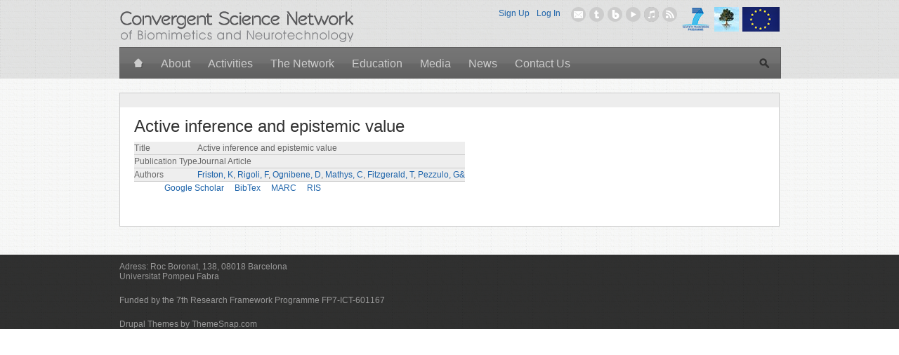

--- FILE ---
content_type: text/html; charset=utf-8
request_url: http://csnetwork.eu/node/1300
body_size: 5437
content:
<!DOCTYPE html>
<!--[if lt IE 7 ]><html class="ie ie6" dir="ltr" lang="en"> <![endif]-->
<!--[if IE 7 ]><html class="ie ie7" dir="ltr" lang="en"> <![endif]-->
<!--[if IE 8 ]><html class="ie ie8" dir="ltr" lang="en"> <![endif]-->
<!--[if (gte IE 9)|!(IE)]><!--><html dir="ltr" lang="en"> <!--<![endif]-->
<head profile="http://www.w3.org/1999/xhtml/vocab">
    <meta http-equiv="Content-Type" content="text/html; charset=utf-8" />
<meta name="Generator" content="Drupal 7 (http://drupal.org)" />
<link rel="canonical" href="/node/1300" />
<link rel="shortlink" href="/node/1300" />
<link rel="shortcut icon" href="http://csnetwork.eu/sites/default/files/favicon_1.ico" type="image/vnd.microsoft.icon" />
  <title>Active inference and epistemic value | CSN II - Convergent Science Network of Biomimetics and Neurotechnology</title>
 	<meta name="viewport" content="width=device-width, initial-scale=0, maximum-scale=1">
  <link type="text/css" rel="stylesheet" href="http://csnetwork.eu/sites/default/files/css/css_xE-rWrJf-fncB6ztZfd2huxqgxu4WO-qwma6Xer30m4.css" media="all" />
<link type="text/css" rel="stylesheet" href="http://csnetwork.eu/sites/default/files/css/css_T5SLMQaYoeo6mAgchPk1wsjdfgRpgPN0iCbFOpUbhRg.css" media="all" />
<link type="text/css" rel="stylesheet" href="http://csnetwork.eu/sites/default/files/css/css_iYSJqYnIbelG7JETgSCFb6LwoLsGUVehIBetWw-0lZE.css" media="all" />
<link type="text/css" rel="stylesheet" href="http://csnetwork.eu/sites/default/files/css/css_kfY4RxhduQEA06zKOSY9Lbn-LDnz0g6yogx91raeRHs.css" media="all" />
	<!--[if lt IE 9]>
		<script src="http://html5shim.googlecode.com/svn/trunk/html5.js"></script>
	<![endif]-->
  <script type="text/javascript" src="https://ajax.googleapis.com/ajax/libs/jquery/1.5.2/jquery.min.js"></script>
<script type="text/javascript">
<!--//--><![CDATA[//><!--
window.jQuery || document.write("<script src='/sites/all/modules/jquery_update/replace/jquery/1.5/jquery.min.js'>\x3C/script>")
//--><!]]>
</script>
<script type="text/javascript" src="http://csnetwork.eu/sites/default/files/js/js_IkgOrrVZK1UTp2HktvFi5vo1g7b25Muyr5GoySikuic.js"></script>
<script type="text/javascript" src="http://csnetwork.eu/sites/default/files/js/js_lu2cC5OFdP3WrW9p7ZraBLV8-2qXB41E0H1zcC0I7A8.js"></script>
<script type="text/javascript" src="http://csnetwork.eu/sites/default/files/js/js_gBoSdTsbO5TTeOmqEi5o8yZugwRoJUJi0t2MCEMdSqk.js"></script>
<script type="text/javascript" src="http://csnetwork.eu/sites/default/files/js/js_ibClxyWc5W0BglIDRG2WOOOP_BrFjGRqA1FTzQtP1L8.js"></script>
<script type="text/javascript">
<!--//--><![CDATA[//><!--
var _gaq = _gaq || [];_gaq.push(["_setAccount", "UA-18322085-6"]);_gaq.push(["_trackPageview"]);(function() {var ga = document.createElement("script");ga.type = "text/javascript";ga.async = true;ga.src = ("https:" == document.location.protocol ? "https://ssl" : "http://www") + ".google-analytics.com/ga.js";var s = document.getElementsByTagName("script")[0];s.parentNode.insertBefore(ga, s);})();
//--><!]]>
</script>
<script type="text/javascript" src="http://csnetwork.eu/sites/default/files/js/js_jNxLsRH0Ehi46KtYmW9BXkyVgWhTPjFVAAZUUf7HgEk.js"></script>
<script type="text/javascript">
<!--//--><![CDATA[//><!--
jQuery.extend(Drupal.settings, {"basePath":"\/","pathPrefix":"","ajaxPageState":{"theme":"ultim8magazine","theme_token":"CQBcgV50Rsn6JX5sHMNxcISf_HPiw9TfUdlzr1Ynpj8","js":{"sites\/all\/modules\/flexslider\/assets\/js\/flexslider.load.js":1,"0":1,"https:\/\/ajax.googleapis.com\/ajax\/libs\/jquery\/1.5.2\/jquery.min.js":1,"1":1,"misc\/jquery.once.js":1,"misc\/drupal.js":1,"sites\/all\/modules\/jquery_update\/replace\/ui\/external\/jquery.cookie.js":1,"sites\/all\/modules\/jquery_update\/replace\/misc\/jquery.form.min.js":1,"misc\/ajax.js":1,"sites\/all\/modules\/spamspan\/spamspan.js":1,"sites\/all\/modules\/panels\/js\/panels.js":1,"sites\/all\/libraries\/flexslider\/jquery.flexslider-min.js":1,"sites\/all\/modules\/views\/js\/base.js":1,"misc\/progress.js":1,"sites\/all\/modules\/views\/js\/ajax_view.js":1,"sites\/all\/modules\/google_analytics\/googleanalytics.js":1,"2":1,"sites\/all\/themes\/ultim8magazine\/javascripts\/tabs.js":1,"sites\/all\/themes\/ultim8magazine\/javascripts\/script.js":1,"sites\/all\/themes\/ultim8magazine\/javascripts\/jquery.tweet.min.js":1},"css":{"modules\/system\/system.base.css":1,"modules\/system\/system.menus.css":1,"modules\/system\/system.messages.css":1,"modules\/system\/system.theme.css":1,"sites\/all\/modules\/simplenews\/simplenews.css":1,"sites\/all\/modules\/date\/date_api\/date.css":1,"sites\/all\/modules\/date\/date_popup\/themes\/datepicker.1.7.css":1,"sites\/all\/modules\/date\/date_repeat_field\/date_repeat_field.css":1,"modules\/field\/theme\/field.css":1,"modules\/node\/node.css":1,"modules\/search\/search.css":1,"modules\/user\/user.css":1,"sites\/all\/modules\/views\/css\/views.css":1,"sites\/all\/modules\/ckeditor\/css\/ckeditor.css":1,"sites\/all\/modules\/ctools\/css\/ctools.css":1,"sites\/all\/modules\/panels\/css\/panels.css":1,"sites\/all\/modules\/tagclouds\/tagclouds.css":1,"sites\/all\/modules\/biblio\/biblio.css":1,"sites\/all\/modules\/panels_extra_layouts\/plugins\/layouts\/three_four_adaptive\/three_four_adaptive.css":1,"sites\/all\/modules\/flexslider\/assets\/css\/flexslider_img.css":1,"sites\/all\/libraries\/flexslider\/flexslider.css":1,"sites\/all\/themes\/ultim8magazine\/stylesheets\/base.css":1,"sites\/all\/themes\/ultim8magazine\/stylesheets\/skeleton.css":1,"sites\/all\/themes\/ultim8magazine\/stylesheets\/layout.css":1,"sites\/all\/themes\/ultim8magazine\/stylesheets\/style.css":1}},"flexslider":{"optionsets":{"default":{"namespace":"flex-","selector":".slides \u003E li","easing":"swing","direction":"horizontal","reverse":false,"smoothHeight":false,"startAt":0,"animationSpeed":600,"initDelay":0,"useCSS":true,"touch":true,"video":false,"keyboard":true,"multipleKeyboard":false,"mousewheel":0,"controlsContainer":".flex-control-nav-container","sync":"","asNavFor":"","itemWidth":0,"itemMargin":0,"minItems":0,"maxItems":0,"move":0,"animation":"fade","slideshow":true,"slideshowSpeed":"7000","directionNav":false,"controlNav":true,"prevText":"Previous","nextText":"Next","pausePlay":false,"pauseText":"Pause","playText":"Play","randomize":false,"thumbCaptions":false,"thumbCaptionsBoth":false,"animationLoop":true,"pauseOnAction":true,"pauseOnHover":false,"manualControls":""}},"instances":{"flexslider-1":"default"}},"views":{"ajax_path":"\/views\/ajax","ajaxViews":{"views_dom_id:9d18ea8b7e42cc968ae35246c170fd21":{"view_name":"csn_news","view_display_id":"panel_pane_3","view_args":"","view_path":"node\/1300","view_base_path":"news","view_dom_id":"9d18ea8b7e42cc968ae35246c170fd21","pager_element":0},"views_dom_id:5cc05a9b5be41718646c0244dc73fcfd":{"view_name":"csn_news","view_display_id":"panel_pane_2","view_args":"","view_path":"node\/1300","view_base_path":"news","view_dom_id":"5cc05a9b5be41718646c0244dc73fcfd","pager_element":0},"views_dom_id:6adbf88892b1cd9721a100f4cc64bd10":{"view_name":"csn_activities","view_display_id":"panel_pane_1","view_args":"","view_path":"node\/1300","view_base_path":"activities","view_dom_id":"6adbf88892b1cd9721a100f4cc64bd10","pager_element":0}}},"googleanalytics":{"trackOutbound":1,"trackMailto":1,"trackDownload":1,"trackDownloadExtensions":"7z|aac|arc|arj|asf|asx|avi|bin|csv|doc|exe|flv|gif|gz|gzip|hqx|jar|jpe?g|js|mp(2|3|4|e?g)|mov(ie)?|msi|msp|pdf|phps|png|ppt|qtm?|ra(m|r)?|sea|sit|tar|tgz|torrent|txt|wav|wma|wmv|wpd|xls|xml|z|zip"}});
//--><!]]>
</script>

</head>
<body class="html not-front not-logged-in no-sidebars page-node page-node- page-node-1300 node-type-biblio" >
  <div id="skip-link">
    <a href="#main-content" class="element-invisible element-focusable">Skip to main content</a>
  </div>
    

<div class="bg1"><div class="bg2">
	<div class="container">
		<div class="one-third column logo"><a href="/" title=""><img src="http://csnetwork.eu/sites/default/files/csn2-logo.png" alt="" /></a></div>

		<div class="two-thirds column social">
        <div class="region region-sidebar-social">
    <div id="block-block-32" class="block block-block">
  <a class="CORDIS" href="http://cordis.europa.eu/home_en.html"><img src="/sites/all/themes/ultim8magazine/images/eu.png" /></a>
<a class="FET" href="http://cordis.europa.eu/fp7/ict/programme/fet_en.html"><img src="/sites/all/themes/ultim8magazine/images/fet-logo.jpg" /></a>
<a class="FP7" href="http://cordis.europa.eu/fp7/home_en.html"><img src="/sites/all/themes/ultim8magazine/images/7fp.png" /></a>
<a class="rss" href="/rss.xml" title="rss">&nbsp;</a> 
<a class="itunes" href="https://itunes.apple.com/us/podcast/convergent-science-network/id396952186" title="itunes">&nbsp;</a>
<a class="youtube" href="http://www.youtube.com/user/ConvergentScienceNw/videos?view=0" title="youtube">&nbsp;</a> 
<a class="blog" href="http://csnblog.specs-lab.com" title="blog">&nbsp;</a> 
<a class="twitter" href="https://twitter.com/CSN_eu" title="twitter">&nbsp;</a>
<a class="email" href="mailto:info.csnetwork@upf.edu" title="email">&nbsp;</a><ul class="tmu"><li><a href="/user/login">Log In</a></li><li><a href="/user/register" title="">Sign Up</a></li></ul></div>  </div>
    </div>
    <div class="clear"></div>
		
    <div class="sixteen columns top-menu">  <div class="region region-sidebar-navgation-menu">
    <div id="block-system-main-menu" class="block block-system block-menu">
      <ul class="menu"><li class="first leaf"><a href="/" title="Home"><img src="http://csnetwork.eu/sites/all/themes/ultim8magazine/images/h1.png"></a></li>
<li class="leaf"><a href="/about" title="About">About</a></li>
<li class="leaf"><a href="/activities" title="Activities">Activities</a></li>
<li class="leaf"><a href="/network" title="The Network">The Network</a></li>
<li class="leaf"><a href="/education">Education</a></li>
<li class="leaf"><a href="/media" title="Media">Media</a></li>
<li class="leaf"><a href="/news" title="News">News</a></li>
<li class="last leaf"><a href="/contact_us" title="
	Contact Us">Contact Us</a></li>
<li class="search"><div class="searchform">  <div class="region region-sidebar-search">
    <div id="block-search-form" class="block block-search">
    <form action="/node/1300" method="post" id="search-block-form" accept-charset="UTF-8"><div><div class="container-inline">
      <h2 class="element-invisible">Search form</h2>
    <div class="form-item form-type-textfield form-item-search-block-form">
  <label class="element-invisible" for="edit-search-block-form--2">Search </label>
 <input title="Enter the terms you wish to search for." type="text" id="edit-search-block-form--2" name="search_block_form" value="" size="15" maxlength="128" class="form-text" />
</div>
<div class="form-actions form-wrapper" id="edit-actions"><input type="submit" id="edit-submit" name="op" value="Search" class="form-submit" /></div><input type="hidden" name="form_build_id" value="form-EVHOE6-Xqh3ryoSA3dS6E121wTvDvhcVETfQSkVgLFY" />
<input type="hidden" name="form_id" value="search_block_form" />
</div>
</div></form></div>  </div>
</div><a href="#"><img src="http://csnetwork.eu/sites/all/themes/ultim8magazine/images/se.png"></a></li></ul></div>  </div>
</div><div class="clear"></div>
    
    		<div class="two-thirds column">
                                    <div class="blkc">
      	<div class="brc"></div>
                  <div class="region region-content">
    <div id="block-system-main" class="block block-system">
        <div id="node-1300" class="node node-biblio node-promoted clearfix">
<div class="con">
    <h1>Active inference and epistemic value</h1>
  
  
  <div class="content">
    <div id="biblio-node"><span class="Z3988" title="ctx_ver=Z39.88-2004&amp;rft_val_fmt=info%3Aofi%2Ffmt%3Akev%3Amtx%3Ajournal&amp;rft.atitle=Active+inference+and+epistemic+value&amp;rft.title=Cognitive+neuroscience&amp;rft.date=2015&amp;rft.volume=6&amp;rft.issue=4&amp;rft.spage=187&amp;rft.epage=214&amp;rft.aulast=Friston&amp;rft.aufirst=K.&amp;rft.au=Rigoli%2C+F.&amp;rft.au=Ognibene%2C+D.&amp;rft.au=Mathys%2C+C.&amp;rft.au=Fitzgerald%2C+T.&amp;rft.au=Pezzulo%2C+G.&amp;rft.au=Pezzulo%2C+G.&amp;rft.au=Pezzulo%2C+G."></span><table>
<tbody>
 <tr class="odd"><td class="biblio-row-title">Title</td><td>Active inference and epistemic value</td> </tr>
 <tr class="even"><td class="biblio-row-title">Publication Type</td><td>Journal Article</td> </tr>
 <tr class="odd"><td class="biblio-row-title">Authors</td><td><a href="/biblio?f[author]=691" rel="nofollow">Friston, K</a>, <a href="/biblio?f[author]=692" rel="nofollow">Rigoli, F</a>, <a href="/biblio?f[author]=693" rel="nofollow">Ognibene, D</a>, <a href="/biblio?f[author]=694" rel="nofollow">Mathys, C</a>, <a href="/biblio?f[author]=695" rel="nofollow">Fitzgerald, T</a>, <a href="/biblio?f[author]=696" rel="nofollow">Pezzulo, G&amp;</a></td> </tr>
</tbody>
</table>
</div>  </div>
  <ul class="links inline"><li class="sharethis first"><span class="sharethis-buttons"><div class="sharethis-wrapper"><span st_url="http://csnetwork.eu/" st_title="Active inference and epistemic value" class="st_pinterest"></span>
<span st_url="http://csnetwork.eu/" st_title="Active inference and epistemic value" class="st_linkedin"></span>
<span st_url="http://csnetwork.eu/" st_title="Active inference and epistemic value" class="st_email"></span>
<span st_url="http://csnetwork.eu/" st_title="Active inference and epistemic value" class="st_twitter"></span>
<span st_url="http://csnetwork.eu/" st_title="Active inference and epistemic value" class="st_facebook"></span>
<span st_url="http://csnetwork.eu/" st_title="Active inference and epistemic value" class="st_sharethis"></span>
<script type='text/javascript'>var switchTo5x = true;</script><script type='text/javascript' src='http://w.sharethis.com/button/buttons.js'></script><script type='text/javascript'>stLight.options({"publisher":"dr-7f504304-dfe8-c85f-d4f8-b927856d1fa6"});</script></div></span></li>
<li class="0"><a href="http://scholar.google.com/scholar?btnG=Search%2BScholar&amp;as_q=%22Active%2Binference%2Band%2Bepistemic%2Bvalue%22&amp;as_sauthors=Friston&amp;as_occt=any&amp;as_epq=&amp;as_oq=&amp;as_eq=&amp;as_publication=&amp;as_ylo=&amp;as_yhi=&amp;as_sdtAAP=1&amp;as_sdtp=1" title="Click to search Google Scholar for this entry" rel="nofollow">Google Scholar</a></li>
<li class="biblio_bibtex"><a href="/biblio/export/bibtex/1300" title="Click to download the BibTEX formatted file" rel="nofollow">BibTex</a></li>
<li class="biblio_marc"><a href="/biblio/export/marc/1300" title="Click to download the MARC formatted file" rel="nofollow">MARC</a></li>
<li class="biblio_ris last"><a href="/biblio/export/ris/1300" title="Click to download the RIS formatted file" rel="nofollow">RIS</a></li>
</ul></div>
<div class="con">
  </div>
</div>
</div>  </div>
              </div>
          </div>
		<div class="one-third column">
            <div class="blk-tabs"><ul class="tabss"></ul><ul class="tabs-content"></ul></div><div class="clear"></div>        
		  <div class="clear"></div>
    </div>
    
	</div><!-- container -->


  <div class="footer">
    <div class="container">    
        <div class="four columns">
                  </div>
        <div class="four columns">
                  </div>
        <div class="four columns">
                  </div>
        <div class="four columns">
    	            </div>
      <div class="clear"></div>
		  <div class="two-thirds column copy">
          <div class="region region-footer-copyright">
    <div id="block-block-31" class="block block-block">
      <p><b>Adress: </b>Roc Boronat, 138, 08018 Barcelona<br /><a href="http://www.upf.edu">Universitat Pompeu Fabra</a></p>
<p>	Funded by the 7th Research Framework Programme FP7-ICT-601167</p>
</div>  </div>
      </div>
		  <div class="one-third column copy">
        <a href="http://www.themesnap.com" title="Drupal themes by ThemeSnap.com">Drupal Themes by ThemeSnap.com</a>
      </div>
      <div class="clear"></div>
    </div>
  </div>

</div></div>

  <script type="text/javascript" src="http://csnetwork.eu/sites/default/files/js/js_5idECjjAo-X5YdkT65CaIiodkWmZlZv-WjSkHlWhoYk.js"></script>
<script type="text/javascript">
<!--//--><![CDATA[//><!--

jQuery(document).ready(function($) {
	// Twitter
	$('.widget-twitter').each(function() {
		$('> .tweets', this).tweet({
			username: $(this).data('username'),
			count:    $(this).data('count'),
			retweets: $(this).data('retweets'),
			template: '{tweet_text}<br /><small><a href="{tweet_url}">{tweet_relative_time}</a></small>'
		});
	});
});

//--><!]]>
</script>
</body>
</html>


--- FILE ---
content_type: text/css
request_url: http://csnetwork.eu/sites/default/files/css/css_kfY4RxhduQEA06zKOSY9Lbn-LDnz0g6yogx91raeRHs.css
body_size: 8433
content:
html,body,div,span,applet,object,iframe,h1,h2,h3,h4,h5,h6,p,blockquote,pre,a,abbr,acronym,address,big,cite,code,del,dfn,em,img,ins,kbd,q,s,samp,small,strike,strong,sub,sup,tt,var,b,u,i,center,dl,dt,dd,ol,ul,li,fieldset,form,label,legend,table,caption,tbody,tfoot,thead,tr,th,td,article,aside,canvas,details,embed,figure,figcaption,footer,header,hgroup,menu,nav,output,ruby,section,summary,time,mark,audio,video{margin:0;padding:0;border:0;font-size:100%;font:inherit;vertical-align:baseline;}article,aside,details,figcaption,figure,footer,header,hgroup,menu,nav,section{display:block;}body{line-height:1;}ol,ul{list-style:none;}blockquote,q{quotes:none;}blockquote:before,blockquote:after,q:before,q:after{content:'';content:none;}table{border-collapse:collapse;border-spacing:0;}body{background:#fff;font:14px/21px Arial,Helvetica,sans-serif;color:#444;-webkit-font-smoothing:antialiased;-webkit-text-size-adjust:100%;}h1,h2,h3,h4,h5,h6{color:#181818;font-family:Arial,Helvetica,sans-serif;font-weight:normal;}h1 a,h2 a,h3 a,h4 a,h5 a,h6 a{font-weight:inherit;}h1{font-size:46px;line-height:50px;margin-bottom:14px;}h2{font-size:35px;line-height:40px;margin-bottom:10px;}h3{font-size:28px;line-height:34px;margin-bottom:8px;}h4{font-size:21px;line-height:30px;margin-bottom:4px;}h5{font-size:17px;line-height:24px;}h6{font-size:14px;line-height:21px;}.subheader{color:#777;}p{margin:0 0 20px 0;}p img{margin:0;}p.lead{font-size:21px;line-height:27px;color:#777;}em{font-style:italic;}strong{font-weight:bold;color:#333;}small{font-size:80%;}blockquote,blockquote p{font-size:17px;line-height:24px;color:#777;font-style:italic;}blockquote{margin:0 0 20px;padding:9px 20px 0 19px;border-left:1px solid #ddd;}blockquote cite{display:block;font-size:12px;color:#555;}blockquote cite:before{content:"\2014 \0020";}blockquote cite a,blockquote cite a:visited,blockquote cite a:visited{color:#555;}hr{border:solid #ddd;border-width:1px 0 0;clear:both;margin:10px 0 30px;height:0;}a,a:visited{color:#333;text-decoration:underline;outline:0;}a:hover,a:focus{color:#000;}p a,p a:visited{line-height:inherit;}ul,ol{margin-bottom:20px;}ul{list-style:none outside;}ol{list-style:decimal;}ol,ul.square,ul.circle,ul.disc{margin-left:30px;}ul.square{list-style:square outside;}ul.circle{list-style:circle outside;}ul.disc{list-style:disc outside;}ul ul,ul ol,ol ol,ol ul{margin:4px 0 5px 30px;font-size:90%;}ul ul li,ul ol li,ol ol li,ol ul li{margin-bottom:6px;}li{line-height:18px;margin-bottom:12px;}ul.large li{line-height:21px;}li p{line-height:21px;}img.scale-with-grid{max-width:100%;height:auto;}.button,button,input[type="submit"],input[type="reset"],input[type="button"]{background:#eee;background:#eee -moz-linear-gradient(top,rgba(255,255,255,.2) 0%,rgba(0,0,0,.2) 100%);background:#eee -webkit-gradient(linear,left top,left bottom,color-stop(0%,rgba(255,255,255,.2)),color-stop(100%,rgba(0,0,0,.2)));background:#eee -webkit-linear-gradient(top,rgba(255,255,255,.2) 0%,rgba(0,0,0,.2) 100%);background:#eee -o-linear-gradient(top,rgba(255,255,255,.2) 0%,rgba(0,0,0,.2) 100%);background:#eee -ms-linear-gradient(top,rgba(255,255,255,.2) 0%,rgba(0,0,0,.2) 100%);background:#eee linear-gradient(top,rgba(255,255,255,.2) 0%,rgba(0,0,0,.2) 100%);border:1px solid #aaa;border-top:1px solid #ccc;border-left:1px solid #ccc;padding:4px 12px;-moz-border-radius:3px;-webkit-border-radius:3px;border-radius:3px;color:#444;display:inline-block;font-size:11px;font-weight:bold;text-decoration:none;text-shadow:0 1px rgba(255,255,255,.75);cursor:pointer;margin-bottom:20px;line-height:normal;padding:8px 10px;font-family:"HelveticaNeue","Helvetica Neue",Helvetica,Arial,sans-serif;}.button:hover,button:hover,input[type="submit"]:hover,input[type="reset"]:hover,input[type="button"]:hover{color:#222;background:#ddd;background:#ddd -moz-linear-gradient(top,rgba(255,255,255,.3) 0%,rgba(0,0,0,.3) 100%);background:#ddd -webkit-gradient(linear,left top,left bottom,color-stop(0%,rgba(255,255,255,.3)),color-stop(100%,rgba(0,0,0,.3)));background:#ddd -webkit-linear-gradient(top,rgba(255,255,255,.3) 0%,rgba(0,0,0,.3) 100%);background:#ddd -o-linear-gradient(top,rgba(255,255,255,.3) 0%,rgba(0,0,0,.3) 100%);background:#ddd -ms-linear-gradient(top,rgba(255,255,255,.3) 0%,rgba(0,0,0,.3) 100%);background:#ddd linear-gradient(top,rgba(255,255,255,.3) 0%,rgba(0,0,0,.3) 100%);border:1px solid #888;border-top:1px solid #aaa;border-left:1px solid #aaa;}.button:active,button:active,input[type="submit"]:active,input[type="reset"]:active,input[type="button"]:active{border:1px solid #666;background:#ccc;background:#ccc -moz-linear-gradient(top,rgba(255,255,255,.35) 0%,rgba(10,10,10,.4) 100%);background:#ccc -webkit-gradient(linear,left top,left bottom,color-stop(0%,rgba(255,255,255,.35)),color-stop(100%,rgba(10,10,10,.4)));background:#ccc -webkit-linear-gradient(top,rgba(255,255,255,.35) 0%,rgba(10,10,10,.4) 100%);background:#ccc -o-linear-gradient(top,rgba(255,255,255,.35) 0%,rgba(10,10,10,.4) 100%);background:#ccc -ms-linear-gradient(top,rgba(255,255,255,.35) 0%,rgba(10,10,10,.4) 100%);background:#ccc linear-gradient(top,rgba(255,255,255,.35) 0%,rgba(10,10,10,.4) 100%);}.button.full-width,button.full-width,input[type="submit"].full-width,input[type="reset"].full-width,input[type="button"].full-width{width:100%;padding-left:0 !important;padding-right:0 !important;text-align:center;}button::-moz-focus-inner,input::-moz-focus-inner{border:0;padding:0;}ul.tabs{display:block;margin:0 0 20px 0;padding:0;border-bottom:solid 1px #ddd;}ul.tabs li{display:block;width:auto;height:30px;padding:0;float:left;margin-bottom:0;}ul.tabs li a{display:block;text-decoration:none;width:auto;height:29px;padding:0px 20px;line-height:30px;border:solid 1px #ddd;border-width:1px 1px 0 0;margin:0;background:#f5f5f5;font-size:13px;}ul.tabs li a.active{background:#fff;height:30px;position:relative;top:-4px;padding-top:4px;border-left-width:1px;margin:0 0 0 -1px;color:#111;-moz-border-radius-topleft:2px;-webkit-border-top-left-radius:2px;border-top-left-radius:2px;-moz-border-radius-topright:2px;-webkit-border-top-right-radius:2px;border-top-right-radius:2px;}ul.tabs li:first-child a.active{margin-left:0;}ul.tabs li:first-child a{border-width:1px 1px 0 1px;-moz-border-radius-topleft:2px;-webkit-border-top-left-radius:2px;border-top-left-radius:2px;}ul.tabs li:last-child a{-moz-border-radius-topright:2px;-webkit-border-top-right-radius:2px;border-top-right-radius:2px;}ul.tabs-content{margin:0;display:block;}ul.tabs-content > li{display:none;}ul.tabs-content > li.active{display:block;}ul.tabs:before,ul.tabs:after{content:'\0020';display:block;overflow:hidden;visibility:hidden;width:0;height:0;}ul.tabs:after{clear:both;}ul.tabs{zoom:1;}form{margin-bottom:20px;}fieldset{margin-bottom:20px;}input[type="text"],input[type="password"],input[type="email"],textarea,select{border:1px solid #ccc;padding:6px 4px;outline:none;-moz-border-radius:2px;-webkit-border-radius:2px;border-radius:2px;font:13px "HelveticaNeue","Helvetica Neue",Helvetica,Arial,sans-serif;color:#777;margin:0;width:210px;max-width:100%;display:block;margin-bottom:20px;background:#fff;}select{padding:0;}input[type="text"]:focus,input[type="password"]:focus,input[type="email"]:focus,textarea:focus{border:1px solid #aaa;color:#444;-moz-box-shadow:0 0 3px rgba(0,0,0,.2);-webkit-box-shadow:0 0 3px rgba(0,0,0,.2);box-shadow:0 0 3px rgba(0,0,0,.2);}textarea{min-height:60px;}label,legend{display:block;font-weight:bold;font-size:13px;}select{width:220px;}input[type="checkbox"]{display:inline;}label span,legend span{font-weight:normal;font-size:13px;color:#444;}.remove-bottom{margin-bottom:0 !important;}.half-bottom{margin-bottom:10px !important;}.add-bottom{margin-bottom:20px !important;}ul.tabss{display:block;margin:0 0 20px 0;padding:0;}ul.tabss li{display:block;width:auto;height:30px;padding:0;float:left;margin-bottom:0;}ul.tabss li a{display:block;text-decoration:none;width:auto;height:29px;padding:0px 20px;line-height:30px;border-width:1px 1px 0 0;margin:0;background:#f5f5f5;font-size:13px;}ul.tabss li a.active{background:#fff;height:30px;position:relative;top:-4px;padding-top:4px;border-left-width:1px;margin:0 0 0 -1px;color:#111;-moz-border-radius-topleft:2px;-webkit-border-top-left-radius:2px;border-top-left-radius:2px;-moz-border-radius-topright:2px;-webkit-border-top-right-radius:2px;border-top-right-radius:2px;}ul.tabss li:first-child a.active{margin-left:0;}ul.tabss li:first-child a{border-width:1px 1px 0 1px;-moz-border-radius-topleft:2px;-webkit-border-top-left-radius:2px;border-top-left-radius:2px;}ul.tabss li:last-child a{-moz-border-radius-topright:2px;-webkit-border-top-right-radius:2px;border-top-right-radius:2px;}ul.tabss:before,ul.tabss:after{content:'\0020';display:block;overflow:hidden;visibility:hidden;width:0;height:0;}ul.tabss:after{clear:both;}ul.tabss{zoom:1;}img.file-icon{width:inherit !important;}input#edit-field-tags-und.form-text.form-autocomplete{padding:2px 2px;}.pane-csn-activities-panel-pane-1 .views-view-grid .views-field-field-picture{float:left;padding:5px 0px 0px 6px;}.views-view-grid .views-field-field-picture{float:left;padding:5px 10px 0px 6px;}.views-view-grid .views-field-title{font-size:12px;font-weight:bold;line-height:1.4em;position:relative;}.views-view-grid .views-field-created{font-size:11px;line-height:1.4em;padding-bottom:5px;font-style:italic;color:#999;}.views-view-grid .views-field-body{font-size:11px;line-height:1.3em;color:#666;}.views-view-grid .views-field-field-picture img{border:5px solid #ededed;}.view-old-talks table{width:100%;}.container .two-thirds.column.social{width:620px !important;float:right;}.blkn1{width:inherit !important;height:inherit !important;}.front .blk1{background-color:transparent !important;border:none !important;}.front #block-panels-mini-home .blk1b{padding:0px;}.front #block-panels-mini-home .unit .inside{margin:0 0 0 0;}.page-node .field-name-field-site-url{padding-bottom:5px;padding-top:5px;}.page-node .field-name-field-network-reference{padding-bottom:5px;padding-top:5px;}.page-node .field-name-field-tags{padding-top:5px;}.page-node .field-name-field-csn-article-category{padding-top:5px;padding-bottom:5px;}.page-node .field-name-field-files{padding-top:5px;padding-bottom:5px;}.page-node .sharethis-buttons{float:right;}.view-network-participants-backreference table{width:100%;}.view-network-participants-backreference{padding:0px 20px 20px 20px;}.view-network-participants-backreference td.views-field-title{width:70%;}.view-network-participants-backreference td{padding:5px 10px 5px 10px;}.view-network-participants-backreference table caption{text-align:left;padding-top:20px;padding-bottom:10px;}.view-network-participants-backreference h2{margin-bottom:0px !important;}.views-view-grid .views-field-field-csn-activities-date{font-size:11px;line-height:1.4em;padding-bottom:5px;font-style:italic;color:#999;}.field-type-image img{width:auto !important;max-width:100%;}.front .field-type-image img{width:100% !important;max-width:none;}#block-menu-menu-categories li{float:left;list-style:none;font-size:14px;padding:5px 40px 5px 20px;border-top:1px solid #CCC;border-left:1px solid #CCC;border-right:1px solid #CCC;background-color:#fff;}#block-menu-menu-categories li a{color:#CCC;}#block-menu-menu-categories li.active-trail a{color:#000;}#block-menu-menu-categories li.active-trail{background-color:#CCC;}#block-menu-menu-categories ul.menu li{margin:0 0 0 0em;}.tbb{margin-bottom:0px !important;}.page-taxonomy-term .brc{background:none repeat scroll 0 0 #CCC !important;}.page-taxonomy-term-19 .conc h1{padding:0px 15px 10px 15px !important;background-color:#CCC;margin-bottom:0px;}.page-taxonomy-term-19 .conc{padding:0px 0px 0px 0px !important;}.page-taxonomy-term-19 .node-page{padding:10px 15px 10px 15px !important;background-color:#CCC;}.page-taxonomy-term-19 .blkn1{display:block !important;}.page-taxonomy-term-19 .view{padding:0px 15px 0px 15px !important;}.page-taxonomy-term-18 .conc h1{padding:0px 15px 10px 15px !important;background-color:#CCC;margin-bottom:0px;}.page-taxonomy-term-18 .conc{padding:0px 0px 0px 0px !important;}.page-taxonomy-term-18 .node-page{padding:10px 15px 10px 15px !important;background-color:#CCC;}.page-taxonomy-term-18 .blkn1{display:block !important;}.page-taxonomy-term-18 .view{padding:0px 15px 0px 15px !important;}.views-exposed-form{background-color:#666;padding:0px 20px 0px 20px;color:#fff;font-size:9px;}.views-exposed-form label{font-weight:normal !important;}.views-exposed-form input{padding:1px;}#block-tagclouds-7{background-color:#CCC;padding:10px 20px 0px 20px;}#block-block-34{background-color:#CCC;padding:10px 20px 0px 20px;}#block-block-34 h2{margin-bottom:0px !important;line-height:28px !important;}.page-network .con{padding:0px 0px 0px 0px !important;}.page-network .node-page{padding:10px 15px 10px 15px !important;background-color:#ededed;}.page-network .view{padding:0px 15px 20px 15px !important;}.page-network h1{padding:0px 15px 0px 15px !important;background-color:#ededed;margin-bottom:0px !important;}.page-news .con{padding:0px 0px 0px 0px !important;}.page-news .view{padding:0px 15px 20px 15px !important;}.page-news h1{padding:0px 15px 20px 15px !important;background-color:#ededed;margin-bottom:0px !important;}.page-csn-activities .con{padding:0px 0px 0px 0px !important;}.page-csn-activities .view{padding:0px 15px 20px 15px !important;}.page-csn-activities h1{padding:0px 15px 20px 15px !important;background-color:#ededed;margin-bottom:0px !important;}#exposathome{border-top:none !important;margin-bottom:10px;padding:0px !important;font-size:9px;}#exposathome label{font-size:9px !important;}#exposathome select{width:inherit !important;}#exposathome form{margin-bottom:0px !important;}#exposathome .form-select{font-size:9px !important;}#exposathome .views-exposed-form input{font-size:9px !important;}#homeintro{background-color:#666 !important;color:#fff !important;}#homeintro p{margin:0 0 0 0 !important;padding-bottom:0px !important;}.page-content .blkc .con{padding:0px 0px 0px 0px !important;}.page-content .view{padding:15px !important;}#block-block-36{background:#ededed !important;}.page-content .blkc h1{line-height:0px !important;background-color:#ededed !important;margin:0px !important;}#block-block-36 h1{background-color:#ededed !important;padding:10px 20px 25px 20px !important;}#block-block-36 p{line-height:0px !important;background-color:#ededed !important;}.page-content select{width:inherit !important;}.pane-tagclouds-7{background-color:#666 !important;color:#fff !important;height:100px;}.pane-tagclouds-7 a{color:#fff !important;}.pane-tagclouds-7 h2{color:#fff !important;}#exposathome{border-top:none !important;margin-bottom:10px;padding:0px !important;font-size:9px;}#views-exposed-form-go-for-content-panel-pane-1 label{font-size:9px !important;}#views-exposed-form-go-for-content-panel-pane-1 select{width:inherit !important;}#views-exposed-form-go-for-content-panel-pane-1 form{margin-bottom:0px !important;}#views-exposed-form-go-for-content-panel-pane-1 .form-select{font-size:9px !important;}#views-exposed-form-go-for-content-panel-pane-1 .views-exposed-form input{font-size:9px !important;}.searchcontentp h2{font-size:12px !important;color:#fff !important;}.searchcontentp{background-color:#666 !important;color:#fff !important;}.front .ctools-collapsible-container .ctools-toggle-collapsed{background-image:none !important;}.front #block-panels-mini-home .pane-tags-panel-pane-1{padding:0px 10px !important;background-color:#666 !important;color:#fff !important;border-top:none !important;height:100%;}.image-portada{position:relative;width:100%;float:left;}.image-portada .titol{color:white;font-size:34px !important;}.wrapper-portada1{position:absolute;top:0px;left:0px;width:100%;background-color:black;font-size:18px;color:white;background-color:rgba(45,70,6,0.4);min-height:90px;}.wrapper-portada2{position:absolute;top:0px;left:0px;width:100%;background-color:black;font-size:17px;color:white;background-color:rgba(70,30,120,0.4);min-height:100px;}.image-portada p{padding:18px 16px 10px 16px;margin:0px;line-height:1.2em;font-size:1.1em;}.image-portada p span{margin:0px;}.image-portada p a{text-shadow:0.1em 0.2em 0.2em rgba(0,0,0,0.4);font-weight:normal;color:#fff;font-size:34px;}.subitem-box{position:relative;}.subitem-text2{position:absolute;top:0px;color:white;font-size:16px !important;width:120px;font-weight:normal;padding:5px;padding-top:11px;line-height:1.15em;background-color:rgba(66,57,95,1);}.subitem-text{position:absolute;top:0px;color:white;font-size:16px !important;width:120px;font-weight:normal;padding:5px;padding-top:11px;line-height:1.15em;background-color:rgba(77,88,58,1);}ul.subitems{position:absolute;bottom:0px;left:5px;width:100%;font-size:17px;color:white;padding:0;margin:0;float:left;list-style-type:none;}.subitems li{display:inline;float:left;padding:10px;}.subitems li a{color:#fff;}ul.medialist{position:relative;width:100%;font-size:17px;color:white;padding:0;margin:0;float:left;list-style-type:none;}.medialist li{display:inline;float:left;padding:0px 8px 0px 8px;position:relative;margin-bottom:0px;}.medialist li a{color:#fff;}.wrapper-media img{width:100%;position:relative;}.wrapper-media a{position:absolute;top:0px;left:10px;padding:12px 8px 10px 8px;width:100%;font-size:34px !important;line-height:30px;text-shadow:1px 2px 20px rgba(0,0,0,0.7);}.front #node-976{background-color:#CCC9BF;padding:10px 8px 10px 8px;margin-top:12px;}.pane-csn-activities-panel-pane-1 td{position:relative;}.pane-csn-activities-panel-pane-1 .views-field-field-picture{width:100%;position:relative;margin-top:10px;}.pane-csn-activities-panel-pane-1 table.views-view-grid td{padding:0px;}.views-view-grid .views-field-field-picture img{border:none;}.pane-csn-activities-panel-pane-1 .views-field-title a{position:absolute;top:0px;left:0px;padding:20px 10px 10px 10px;width:100%;max-width:114px;color:white !important;font-size:17px;font-weight:normal;line-height:18px;text-shadow:1px 2px 3px rgba(0,0,0,0.9);}.panellact1{background-color:rgba(80,127,134,1);padding:16px;margin-top:14px;color:white !important;}.subtitleact{color:white !important;font-size:16px;font-weight:bold;}.panellact1 h2{color:white !important;}.panellact1 a{color:white !important;font-weight:bold;}.panellact1 p{margin-bottom:0px !important;}.panellact2{background-image:url(/sites/all/themes/ultim8magazine/images/panel-slice-right.jpg);background-color:#FFFFFF;}.panellact2 .pane-content{background-color:rgba(150,212,221,0.45);height:100%;}.panellact1 h2{line-height:5px !important;padding-top:10px;padding-bottom:10px;font-size:34px !important;}.panellact2 .view-csn-activities{margin-left:10px;padding-top:14px;padding-bottom:20px;min-height:263px;}.panellact2 .view-csn-activities .more-link{padding:15px;}.panellnetw{background-color:#d1be9e;padding:0px 15px 0px 15px;margin-top:13px;margin-right:10px;margin-bottom:15px;color:black;}.panellnetw a{font-weight:bold;color:black !important;}.panellnetw h2{display:none;}.panellnetw p{margin:7px 0px 14px 0px !important;}.social .blog{background-image:url(/sites/all/themes/ultim8magazine/images/social/blog.png);background-repeat:no-repeat;width:21px;height:21px;float:right;margin-left:5px;display:block;}.social .blog:hover{background-image:url(/sites/all/themes/ultim8magazine/images/social/bloga.png);background-repeat:no-repeat;width:21px;height:21px;float:right;margin-left:5px;display:block;text-decoration:none;}.social .itunes{background-image:url(/sites/all/themes/ultim8magazine/images/social/itunes.png);background-repeat:no-repeat;width:21px;height:21px;float:right;margin-left:5px;display:block;}.social .itunes:hover{background-image:url(/sites/all/themes/ultim8magazine/images/social/itunesa.png);background-repeat:no-repeat;width:21px;height:21px;float:right;margin-left:5px;display:block;text-decoration:none;}body{font-size:12px !important;}.social{padding-bottom:0px !important;}.flexslider{background:transparent !important;border:none !important;box-shadow:0 0px 0px rgba(0,0,0,0);margin-bottom:0px !important;}#flexslider-1{position:relative;width:100%;float:left;}.flex-control-nav{position:absolute;bottom:20px;left:0px;width:34%;z-index:100;margin-bottom:10px;}.flex-control-paging li a:hover{background:rgba(250,250,250,0.9) !important;}.flex-control-paging li a{background:(168,165,165,0.9) !important;}.flex-control-paging li a.flex-active{background:rgba(241,241,241,0.63) !important;}#flexslider-1 .views-field-title{position:absolute;top:0px;left:0px;width:30%;background-color:rgba(40,40,40,0.55);font-size:19px;height:262px;line-height:23px;padding:14px 10px 10px 15px;}#flexslider-1 .views-field-title .field-content{font-weight:500%;color:white;}#flexslider-1 .views-field-title a{color:white !important;}.front .pane-csn-news-panel-pane-2{background-color:#fff;padding:18px 12px 12px 8px;margin-left:12px;min-height:256px;}.front .pane-csn-news-panel-pane-2 .views-row-1{padding-bottom:10px;}.front .pane-csn-news-panel-pane-2 h2{line-height:5px !important;padding-bottom:10px !important;}.front .pane-csn-news-panel-pane-2 .views-field-title{font-weight:bold;}.front .pane-csn-news-panel-pane-2 .views-field-created{line-height:1.4em;padding-bottom:5px;font-style:italic;color:#999;font-size:11px;}.front .pane-csn-news-panel-pane-2 .views-field-body{line-height:1.3em;color:#666;font-size:11px;}.front .pane-csn-news-panel-pane-2 .more-link{font-size:11px;font-weight:bold;}.page-taxonomy-term-22 .conc h1{padding:15px 15px 10px 15px !important;margin-bottom:0px;}.page-taxonomy-term-22 .conc{padding:0px 0px 0px 0px !important;}.page-taxonomy-term-22 .node-page{padding:10px 15px 10px 15px !important;}.page-taxonomy-term-22 .blkn1{display:block !important;}.page-taxonomy-term-22 .view{padding:0px 15px 0px 15px !important;}.page-taxonomy-term-21 .conc h1{padding:15px 15px 10px 15px !important;margin-bottom:0px;}.page-taxonomy-term-21 .conc{padding:0px 0px 0px 0px !important;}.page-taxonomy-term-21 .node-page{padding:10px 15px 10px 15px !important;}.page-taxonomy-term-21 .blkn1{display:block !important;}.page-taxonomy-term-21 .view{padding:0px 15px 0px 15px !important;}.page-taxonomy-term-23 .conc h1{padding:15px 15px 10px 15px !important;margin-bottom:0px;}.page-taxonomy-term-23 .conc{padding:0px 0px 0px 0px !important;}.page-taxonomy-term-23 .node-page{padding:10px 15px 10px 15px !important;}.page-taxonomy-term-23 .blkn1{display:block !important;}.page-taxonomy-term-23 .view{padding:0px 15px 0px 15px !important;}.page-taxonomy-term-24 .conc h1{padding:15px 15px 10px 15px !important;margin-bottom:0px;}.page-taxonomy-term-24 .conc{padding:0px 0px 0px 0px !important;}.page-taxonomy-term-24 .node-page{padding:10px 15px 10px 15px !important;}.page-taxonomy-term-24 .blkn1{display:block !important;}.page-taxonomy-term-24 .view{padding:0px 15px 0px 15px !important;}.page-taxonomy-term-25 .conc h1{padding:15px 15px 10px 15px !important;margin-bottom:0px;}.page-taxonomy-term-25 .conc{padding:0px 0px 0px 0px !important;}.page-taxonomy-term-25 .node-page{padding:10px 15px 10px 15px !important;}.page-taxonomy-term-25 .blkn1{display:block !important;}.page-taxonomy-term-25 .view{padding:0px 15px 0px 15px !important;}.page-taxonomy-term-26 .conc h1{padding:15px 15px 10px 15px !important;margin-bottom:0px;}.page-taxonomy-term-26 .conc{padding:0px 0px 0px 0px !important;}.page-taxonomy-term-26 .node-page{padding:10px 15px 10px 15px !important;}.page-taxonomy-term-26 .blkn1{display:block !important;}.page-taxonomy-term-26 .view{padding:0px 15px 0px 15px !important;}.panel-col-fifty{padding-right:10px;}#block-views-the-network-map-block-8{background-color:#ededed;}.panelleduc{background-image:url(/sites/all/themes/ultim8magazine/images/panel-slice-left.jpg);background-position-y:-27px;background-color:#fff;padding:0px;margin-top:13px;margin-right:10px;}.panelleduc h2{display:none;}ul.menueduca{margin-top:10px;margin-bottom:0px;float:left;padding:20px 10px 10px 10px;width:45%;}ul.menueduca2{margin-top:10px;margin-bottom:0px;float:right;padding:20px 10px 10px 10px;width:45%;}.menueduca li{line-height:19px;margin-bottom:3px;}.menueduca li a{color:black !important;font-size:17px !important;}.menueduca2 li{line-height:19px;margin-bottom:3px;}.menueduca2 li a{color:black !important;font-size:17px !important;}.mediainpage ul.medialist{margin-left:0px;}.mediainpage ul.medialist li{margin:0px 10px 10px 0px;padding-top:0px;}.mediainpage ul.medialist li a{padding-top:0px;}#mediapagina .panel-col-thirty-three{width:43%;}.titolnetw{color:white;font-size:34px;padding-top:0px;}.titoledu{color:white;font-size:34px;padding-top:0px;}.sandedu{padding:10px;color:white;background-color:rgba(54,54,36,0.4);}#node-975{background-color:rgba(190,184,124,0.4);min-height:250px;}.panelleduc a{color:white !important;font-weight:bold !important;}.region-footer-copyright{padding-top:10px;}.searchcontentp h2{margin-bottom:0px;}.blk-tabs .tabs-content{border-bottom:none !important;}.view-intranet td{padding:10px;}.view-intranet td.views-field-title{width:60%;}.view-intranet td.views-field-title a{font-size:16px;font-weight:bold;margin-bottom:10px;}.view-intranet td.views-field-title a .readmorelink{font-size:12px !important;text-align:right;}.view-custom-admin-users{font-size:10px;}.view-id-the_network_map.view-display-id-block_1{font-size:10px !important;}.bg1{width:100%;}#node-988 p{margin:0 0 0px 0 !important;}#node-989 p{margin:0 0 0px 0 !important;}#node-976{margin-top:9px !important;}#node-986 p{margin:0px 0px 7px 0px !important;}
.container{position:relative;width:960px;margin:0 auto;padding:0;}.container .column,.container .columns{float:left;display:inline;margin-left:10px;margin-right:10px;}.row{margin-bottom:20px;}.column.alpha,.columns.alpha{margin-left:0;}.column.omega,.columns.omega{margin-right:0;}.container .one.column,.container .one.columns{width:40px;}.container .two.columns{width:100px;}.container .three.columns{width:160px;}.container .four.columns{width:220px;}.container .five.columns{width:280px;}.container .six.columns{width:340px;}.container .seven.columns{width:400px;}.container .eight.columns{width:460px;}.container .nine.columns{width:520px;}.container .ten.columns{width:580px;}.container .eleven.columns{width:640px;}.container .twelve.columns{width:700px;}.container .thirteen.columns{width:760px;}.container .fourteen.columns{width:820px;}.container .fifteen.columns{width:880px;}.container .sixteen.columns{width:940px;}.container .one-third.column{width:300px;}.container .two-thirds.column{width:940px;}.container .offset-by-one{padding-left:60px;}.container .offset-by-two{padding-left:120px;}.container .offset-by-three{padding-left:180px;}.container .offset-by-four{padding-left:240px;}.container .offset-by-five{padding-left:300px;}.container .offset-by-six{padding-left:360px;}.container .offset-by-seven{padding-left:420px;}.container .offset-by-eight{padding-left:480px;}.container .offset-by-nine{padding-left:540px;}.container .offset-by-ten{padding-left:600px;}.container .offset-by-eleven{padding-left:660px;}.container .offset-by-twelve{padding-left:720px;}.container .offset-by-thirteen{padding-left:780px;}.container .offset-by-fourteen{padding-left:840px;}.container .offset-by-fifteen{padding-left:900px;}.container:after{content:"\0020";display:block;height:0;clear:both;visibility:hidden;}.clearfix:before,.clearfix:after,.row:before,.row:after{content:'\0020';display:block;overflow:hidden;visibility:hidden;width:0;height:0;}.row:after,.clearfix:after{clear:both;}.row,.clearfix{zoom:1;}.clear{clear:both;display:block;overflow:hidden;visibility:hidden;width:0;height:0;}
@media only screen and (max-width:959px){}@media only screen and (min-width:768px) and (max-width:959px){}@media only screen and (max-width:767px){}@media only screen and (min-width:480px) and (max-width:767px){}@media only screen and (max-width:479px){}
body{font:11px/normal Arial,Helvetica,sans-serif;color:#666;}.bg1{background:url(/sites/all/themes/ultim8magazine/images/b2.gif) repeat;}.bg2{background:url(/sites/all/themes/ultim8magazine/images/b03.png) repeat-x;width:100%;}a:link,a:visited{color:#1e64aa;text-decoration:none;font-family:Arial,Helvetica,sans-serif;}a:hover,a:active,a:focus{text-decoration:underline;color:#1e64aa;}h1,h2,h3,h4,h5,h6{color:#333;}h1{font-size:24px;}h2{font-size:18px;}h3{font-size:14px;}h4{font-size:12px;}h5{font-size:11px;}h6{font-size:10px;}.blkc ul{list-style:disc;margin-left:25px;}.blkc li{margin:0px 0px 3px;}iframe{margin:0px;padding:0px;}cite{background:url(/sites/all/themes/ultim8magazine/images/ci.gif) no-repeat 0px 2px;margin-top:20px;margin-bottom:20px;padding-left:27px;display:block;font-size:14px;font-style:italic;}#slideshow{list-style:none;color:#fff}#slideshow span{display:none}#slideshowwrapper{width:940px;margin:0px auto 0px auto;display:none;position:relative;}#slideshowwrapper *{margin:0;padding:0}#fullsize{position:relative;width:940px;height:360px;padding:0px;background:#000;}#information{position:absolute;bottom:20px;width:500px;left:20px;width:470px;height:0;color:#fff;overflow:hidden;z-index:26;}#information h3{font-size:18px;line-height:18px;text-transform:uppercase;color:#333;background:url(/sites/all/themes/ultim8magazine/images/bg3.png) repeat;margin:0px;padding:15px 20px;display:inline;vertical-align:middle;}#information p{background:url(/sites/all/themes/ultim8magazine/images/bg5.png) repeat;padding:20px;color:#FFF;}#information h6{font-size:12px;line-height:18px;color:#FFF;background:url(/sites/all/themes/ultim8magazine/images/bg4.png) repeat;display:inline-block;margin:0px;padding:15px 20px;vertical-align:middle;}#image{width:940px;height:360px;}#image img{position:absolute;z-index:25;width:940px;height:360px;}.imgnav{position:absolute;width:38px;height:48px;cursor:pointer;z-index:150;top:10px;}#imgprev{left:0;background:url(/sites/all/themes/ultim8magazine/images/left.gif) left center no-repeat;visibility:hidden;display:none;}#imgnext{right:0;background:url(/sites/all/themes/ultim8magazine/images/right.gif) right center no-repeat;visibility:hidden;display:none;}#imglink{position:absolute;height:360px;width:950px;z-index:27;opacity:.4;filter:alpha(opacity=40)}.linkhover{background:url(/sites/all/themes/ultim8magazine/images/link.gif) center center no-repeat}#thumbnails{z-index:260;position:absolute;height:360px;width:310px;right:0px;bottom:0px;}#slideleft{background:url(/sites/all/themes/ultim8magazine/images/up.png) no-repeat center center;height:31px;width:31px;position:absolute;top:10px;right:10px;z-index:100;visibility:hidden;}#slideleft:hover{}#slideright{background:url(/sites/all/themes/ultim8magazine/images/do.png) no-repeat center center;position:absolute;right:10px;bottom:10px;height:31px;width:31px;z-index:100;visibility:hidden;}#slideright:hover{}#slidearea{position:relative;width:310px;height:360px;overflow:hidden;}#thumbnails:hover #slideleft,#thumbnails:hover #slideright{visibility:visible;}#slider{position:absolute;left:0;top:0;width:310px;height:360px;cursor:pointer;}#slider tmbsl{float:left;width:310px;background:url(/sites/all/themes/ultim8magazine/images/bg6.png) repeat;}#slider img{cursor:pointer;border:3px solid #FFF;height:51px;width:59px;float:left;margin-right:20px;margin-left:10px;margin-top:5px;margin-bottom:5px;}#slider h3{cursor:pointer;font-size:14px;line-height:14px;font-weight:bold;color:#CCC;margin:10px 0px 5px 0px;padding:0px;text-shadow:1px 1px 0px #333;filter:dropshadow(color=#333,offx=1,offy=1);}#slider h6{cursor:pointer;font-size:12px;line-height:12px;font-weight:normal;color:#fff;margin:0px;padding:0px;text-shadow:1px 1px 0px #333;filter:dropshadow(color=#333,offx=1,offy=1);}.brnews{margin-bottom:20px;background-color:#ccc;}.brnews h3{background-color:#333;color:#999;font-size:18px;line-height:18px;text-transform:uppercase;width:170px;float:left;padding:10px 20px 10px 20px;margin:0;}.brnews .view{color:#333;font-size:18px;line-height:18px;width:680px;float:left;padding:10px 20px 10px 20px;margin:0;}.brnews a{color:#333;}.tbb{margin-bottom:10px;}.tbb img{margin-right:5px;}.blk3 .con31 .con32 h2{font-size:24px;line-height:24px;color:#CCC;margin:0px;padding:0px;text-transform:uppercase;}.logo{padding-top:10px;padding-bottom:0px;}.social{text-align:right;padding-top:10px;padding-bottom:15px;}.social img{float:right;margin-left:5px;}.social .rss{background-image:url(/sites/all/themes/ultim8magazine/images/social/rssp.png);background-repeat:no-repeat;width:21px;height:21px;float:right;margin-left:5px;display:block;}.social .rss:hover{background-image:url(/sites/all/themes/ultim8magazine/images/social/rssa.png);background-repeat:no-repeat;width:21px;height:21px;float:right;margin-left:5px;display:block;text-decoration:none;}.social .youtube{background-image:url(/sites/all/themes/ultim8magazine/images/social/youtubep.png);background-repeat:no-repeat;width:21px;height:21px;float:right;margin-left:5px;display:block;}.social .youtube:hover{background-image:url(/sites/all/themes/ultim8magazine/images/social/youtubea.png);background-repeat:no-repeat;width:21px;height:21px;float:right;margin-left:5px;display:block;text-decoration:none;}.social .vimeo{background-image:url(/sites/all/themes/ultim8magazine/images/social/vimeop.png);background-repeat:no-repeat;width:21px;height:21px;float:right;margin-left:5px;display:block;}.social .vimeo:hover{background-image:url(/sites/all/themes/ultim8magazine/images/social/vimeoa.png);background-repeat:no-repeat;width:21px;height:21px;float:right;margin-left:5px;display:block;text-decoration:none;}.social .group11{background-image:url(/sites/all/themes/ultim8magazine/images/social/group11p.png);background-repeat:no-repeat;width:21px;height:21px;float:right;margin-left:5px;display:block;}.social .group11:hover{background-image:url(/sites/all/themes/ultim8magazine/images/social/group11a.png);background-repeat:no-repeat;width:21px;height:21px;float:right;margin-left:5px;display:block;text-decoration:none;}.social .fb{background-image:url(/sites/all/themes/ultim8magazine/images/social/fbp.png);background-repeat:no-repeat;width:21px;height:21px;float:right;margin-left:5px;display:block;}.social .fb:hover{background-image:url(/sites/all/themes/ultim8magazine/images/social/fba.png);background-repeat:no-repeat;width:21px;height:21px;float:right;margin-left:5px;display:block;text-decoration:none;}.social .linkedin{background-image:url(/sites/all/themes/ultim8magazine/images/social/linkedinp.png);background-repeat:no-repeat;width:21px;height:21px;float:right;margin-left:5px;display:block;}.social .linkedin:hover{background-image:url(/sites/all/themes/ultim8magazine/images/social/linkedina.png);background-repeat:no-repeat;width:21px;height:21px;float:right;margin-left:5px;display:block;text-decoration:none;}.social .twitter{background-image:url(/sites/all/themes/ultim8magazine/images/social/twitterp.png);background-repeat:no-repeat;width:21px;height:21px;float:right;margin-left:5px;display:block;}.social .twitter:hover{background-image:url(/sites/all/themes/ultim8magazine/images/social/twittera.png);background-repeat:no-repeat;width:21px;height:21px;float:right;margin-left:5px;display:block;text-decoration:none;}.social .email{background-image:url(/sites/all/themes/ultim8magazine/images/social/emailp.png);background-repeat:no-repeat;width:21px;height:21px;float:right;margin-left:5px;display:block;}.social .email:hover{background-image:url(/sites/all/themes/ultim8magazine/images/social/emaila.png);background-repeat:no-repeat;width:21px;height:21px;float:right;margin-left:5px;display:block;text-decoration:none;}ul.tmu{padding:0;margin:0;border:none;list-style:none;text-align:right;}ul.tmu li{float:right;margin-right:10px;}.top-menu{background:#606060 url(/sites/all/themes/ultim8magazine/images/b1.gif) repeat-x center center;border:1px solid #5c5c5c;margin-bottom:20px;}.top-menu ul.menu{padding:0 10px 0 10px;margin:0;border:none;list-style:none;text-align:left;}.top-menu ul.menu ul.menu{background-color:#c8c8c8;position:absolute;padding:0px 0 0 0;margin:4px 0 0 0;-moz-box-shadow:2px 2px 0 2px #333333;-webkit-box-shadow:2px 2px 0 2px #333333;box-shadow:2 2 0 333333;z-index:270;}.top-menu ul.menu ul.menu ul.menu{margin:0px 0 0 0;border:1px solid #5c5c5c;}.top-menu ul.menu li ul.menu{visibility:hidden;}.top-menu ul.menu li:hover ul.menu{visibility:visible;}.top-menu ul.menu ul.menu li ul.menu{visibility:hidden;margin-left:25px;}.top-menu ul.menu ul.menu li:hover ul.menu{visibility:visible;}.top-menu ul.menu ul.menu ul.menu li ul.menu{visibility:hidden;margin-left:25px;}.top-menu ul.menu ul.menu ul.menu li:hover ul.menu{visibility:visible;}.top-menu ul.menu ul.menu ul.menu ul.menu li ul.menu{visibility:hidden;margin-left:25px;}.top-menu ul.menu ul.menu ul.menu ul.menu li:hover ul.menu{visibility:visible;}.top-menu ul.menu ul.menu ul.menu ul.menu ul.menu li ul.menu{visibility:hidden;margin-left:25px;}.top-menu ul.menu ul.menu ul.menu ul.menu ul.menu li:hover ul.menu{visibility:visible;}.top-menu ul.menu li{margin:15px 5px 9px 0;float:left;}.top-menu ul.menu ul.menu li{margin:0;float:none;}.top-menu ul li.expanded{list-style-image:none;list-style-type:none;}.top-menu ul li.collapsed{list-style-image:none;list-style-type:none;}.top-menu ul li.leaf{list-style-image:none;list-style-type:none;}.top-menu li.expanded,.top-menu li.collapsed,.top-menu li.leaf{padding:0;margin:0;}.top-menu li a{color:#ccc;text-decoration:none;font-weight:normal;white-space:nowrap;font-size:16px;line-height:16px;padding:5px 10px;}.top-menu li a:hover{color:#fff;text-decoration:underline;}.top-menu li:hover a{color:#fff;padding:5px 10px;}.top-menu li.expanded:hover a{color:#fff;background-color:#c8c8c8;padding:5px 10px;-moz-box-shadow:2px 2px 0 2px #333333;-webkit-box-shadow:2px 2px 0 2px #333333;box-shadow:2px 2px 0 2px #333333;}.top-menu li a.active{color:#fff;}.top-menu ul.menu ul.menu li a{font-weight:normal;margin:0;display:block;padding:5px 10px;color:#666666;}.top-menu ul.menu ul.menu li a:hover{color:#333333;-moz-box-shadow:none;-webkit-box-shadow:none;box-shadow:none;}.top-menu ul.menu li:hover ul.menu li a{color:#333333;padding:5px 10px;-moz-box-shadow:none;-webkit-box-shadow:none;box-shadow:none;}.top-menu ul.menu li.search{float:right;padding:0;margin-left:0;position:relative;}.top-menu ul.menu li.search a{margin-right:0;padding-right:0;}.top-menu ul.menu li.search .searchform{position:absolute;right:0;width:218px;margin-top:-9px;}.top-menu ul.menu li.search .searchform input.form-text{width:200px;}.top-menu ul.menu li.search .searchform input.form-submit{width:16px;height:16px;margin-top:8px;border:none;background-color:transparent;background:url(/sites/all/themes/ultim8magazine/images/se.png) no-repeat right center;text-indent:-1000px;}.blk1{background:#FFF;margin-bottom:15px;border:1px solid #CCC;clear:both;padding:0px;}.bll .blk1{margin-right:0px;width:301px;display:inline-block;}.bll .blk1:nth-child(odd){margin-right:10px;}.bll .contextual-links-wrapper{}h3.blk1h{font-size:18px;background:#CCC;padding:9px 20px;margin:0px;line-height:18px;text-transform:uppercase;}.blk1i{padding:20px 20px 0px;}.blk1b{padding:20px;margin:0px;}.block-block .blk1b{padding:0px;margin:0px;}.block-block .blk1b iframe{float:left;}.adb img{width:100%;height:auto;float:left;}.s1{width:297px;font-size:12px;color:#666;float:left;margin-right:10px;margin-bottom:20px;}.bll .s1{width:280px;margin-right:0px;}.s1 img{height:auto;width:100%;}.bll .s1 img{height:auto;width:auto;float:left;margin-right:10px;}.s1 h2{font-size:18px;color:#1e64aa;margin:0px;padding:0px;}.bll .s1 h2{margin:0px;padding:0px;line-height:18px;}.data1{font-size:11px;color:#999;}.bll .data1{margin-bottom:5px;}.s2{float:right;width:270px;}.s3{float:right;width:270px;margin-bottom:20px;}.bll .s2{float:none;width:270px;}.s2 .data2{background:#CCC;text-align:center;float:left;width:72px;padding-top:3px;padding-bottom:2px;font-size:11px;color:#FFF;}.s2 .con2{padding-left:10px;border-left:1px solid #CCC;width:185px;float:left;font-size:12px;}.blk2{position:relative;margin-bottom:20px;}.blk2 img{height:auto;width:100%;}.blk2 .bar{position:absolute;bottom:0px;}.blk2 .bar h3{font-size:24px;text-transform:uppercase;color:#333333;background:url(/sites/all/themes/ultim8magazine/images/bg2.png) repeat;margin:0px;display:inline-block;padding:12px 19px;line-height:24px;}.blk2 .bar .con{font-size:14px;color:#FFF;background:url(/sites/all/themes/ultim8magazine/images/bg1.png) repeat;padding:16px 20px;line-height:20px;}.blk2 .bar .con h2{font-size:18px;color:#999;margin:0px;padding:0px;}.blk2 .bar .con h2 a{color:#999;}.blk-tabs{margin-bottom:20px;}.blk-tabs .tabs,.blk-tabs .tabss{margin:0px;padding:0px;}.blk-tabs .tabs li a,.blk-tabs .tabss li a{background:#CCC;color:#333;font-size:14px;font-weight:bold;text-transform:capitalize;border:solid 1px #ccc;}.blk-tabs .tabs li.active a,.blk-tabs .tabss li.active a{background:#fff;height:29px;position:relative;top:0px;padding-top:0px;border-left-width:1px;margin:0 0 0 0px;color:#111;border-bottom:1px solid #FFF;-moz-border-radius-topleft:2px;-webkit-border-top-left-radius:2px;border-top-left-radius:2px;-moz-border-radius-topright:2px;-webkit-border-top-right-radius:2px;border-top-right-radius:2px;}.blk-tabs .tabs-content{margin:0px;padding:0px;border-right:1px solid #CCC;border-bottom:1px solid #CCC;border-left:1px solid #CCC;background:#FFF;}.blk-tabs .tabs-content li{margin:0px;padding:10px;}table.views-view-grid{width:100%;}table.views-view-grid td{padding:2px 5px 2px 5px;}table.views-view-grid.cols-3 td{width:33%;font-size:12px;}table.views-view-grid.cols-2 td{width:50%;font-size:12px;}.blk-tabs .tabs-content .view-archive .views-summary{padding:0;margin:0;}.blk-tabs .tabs-content .view-archive .views-summary li{width:45%;padding:2px 5px 2px 5px;margin:0;float:left;font-size:12px;}.blkc{margin-bottom:20px;border:1px solid #CCC;background:#FFF;line-height:18px;}.blkc .brc{font-size:11px;line-height:11px;color:#999;background:#ededed;padding:10px 20px;}.blkc .con{padding:15px 20px;overflow:hidden;}.blkc .conc{padding:15px 0px 15px 20px;overflow:hidden;}.blkc h1{font-size:24px;color:#333;margin:0px 0px 10px;padding:0px;line-height:24px;}.submitted{font-size:11px;font-style:italic;line-height:11px;margin:2px 0px 12px 0px;}.submitted a{font-style:normal;}.field-type-image img{width:100%;height:auto;margin:0px 0px 12px 0px;}.field-type-taxonomy-term-reference .field-items .field-item{float:left;margin-left:10px;}.field-type-taxonomy-term-reference .field-items .field-item a{font-style:italic;}.adoa{border-top:1px solid #CCC;font-size:14px;line-height:14px;color:#999;background:#ededed;padding:10px 20px;text-transform:uppercase;font-weight:bold;}.blkc .con.ab .user-picture{float:left;margin-right:20px;border:1px solid #ccc;}.blkc .con.ab .user-picture img{float:left;width:81px;height:81px;border:9px solid #f4f4f4;}.comment{margin-bottom:20px;}.comment .content,.comment .meta{margin-left:63px;}.comment .meta{margin-bottom:10px;}.comment .meta h4{font-size:14px;line-height:14px;font-weight:bold;}.comment p{margin:0px;padding:0px;}.comment .links{margin:0px;padding:0px;}.blkc .con .comments .user-picture img{float:left;width:50px;height:50px;margin-right:0px;}.blk3{position:relative;margin-bottom:20px;}.blk3 .con31{position:absolute;bottom:20px;left:20px;width:470px;}.blk3 .con31 h1{font-size:18px;line-height:18px;text-transform:uppercase;color:#333;background:url(/sites/all/themes/ultim8magazine/images/bg3.png) repeat;margin:0px;padding:15px 20px;display:inline-block;vertical-align:middle;}.blk3 .con31 .date{font-size:12px;line-height:18px;color:#FFF;background:url(/sites/all/themes/ultim8magazine/images/bg4.png) repeat;display:inline-block;margin:0px;padding:15px 20px;vertical-align:middle;}.blk3 .con31 .con32{background:url(/sites/all/themes/ultim8magazine/images/bg5.png) repeat;padding:20px;color:#FFF;}.blk3 .con31 .con32 h2{font-size:24px;line-height:24px;color:#CCC;margin:0px;padding:0px;text-transform:uppercase;}.blkn1{margin-bottom:20px;width:277px;display:inline-block;margin-right:20px;height:270px;}.blkn1.blkh{width:580px;height:auto;}.blkn1.blkj{width:910px;height:auto;}.blkn1 a img{height:126px;width:267px;border:5px solid #ededed;}.blkn1 a:hover img{border-color:#CCC;}.blkn1.blkh img{float:left;margin-right:20px;}.blkn1.blkj a img{height:127px;width:420px;}.blkn1.blkj img{float:left;margin-right:20px;}.blkn1 h2{font-size:14px;margin:0px 0px 5px;padding:0px;font-weight:bold;line-height:14px;}.blkn1 .date{margin-bottom:8px;padding:0px;margin-top:0px;}#block-search-form .form-text{width:183px;float:left;margin-top:1px;margin-right:5px;}.related_posts h4{border-top:1px solid #CCC;font-size:14px;line-height:14px;color:#999;padding:10px 20px;text-transform:uppercase;}.related_posts .columns{padding-left:25px;}.field-name-field-highlights{width:125px;margin:0px 20px 10px 0;float:left;}.field-name-field-highlights .field-label{font-size:11px;line-height:11px;color:#666;margin-bottom:10px;text-transform:uppercase;text-height:bold;}.field-name-field-highlights ul{margin:0px 0px 0px 11px;font-size:11px;color:#666;}.field-name-field-highlights ul li{}.footer{background:url(/sites/all/themes/ultim8magazine/images/b4.gif) repeat;}.footer .block{font-size:12px;color:#999;padding-top:20px;}.footer .block h4{font-size:18px;color:#999;margin:0px;padding:0px;text-transform:uppercase;}.footer .block .con{font-size:12px;color:#999;padding-top:15px;}.footer .menu li{margin:0px;padding:0px 0px 8px;}.footer .menu a{color:#FFF;font-size:14px;}.footer .copy .block{font-size:12px;color:#999;padding-top:0px;}.footer .copy a{color:#999;}.footer a{color:#fff;}.footer ul li.expanded,.footer ul li.collapsed,.footer ul li.leaf{list-style-image:none;list-style-type:none;}@media only screen and (max-width:959px){}@media only screen and (min-width:768px) and (max-width:959px){#slideshowwrapper{width:748px;}#fullsize,#image,#image img,#imglink{width:748px;height:287px;}.imgnav,#imgprev,imgnext,#thumbnails,.con31{display:none;visibility:hidden;width:1px;}.s1,.s2,.s3{width:100%;}iframe{width:100%;}.blkc .conc{padding-right:20px;}.blk3 img,.blkn1.blkh img{width:100%;height:auto;}.blkn1.blkh,.blkn1.blkj{width:100%;}}@media only screen and (max-width:767px){#slideshowwrapper{margin-top:20px;width:300px;}#fullsize,#image,#image img,#imglink{width:300px;height:115px;}.imgnav,#imgprev,imgnext,#thumbnails,#information,.blk2 .bar,.con31{display:none;visibility:hidden;width:1px;}.s1,.s2,.s3{width:100%;}iframe{width:100%;}.blkc .conc{padding-right:20px;}.blk3 img,.blkn1.blkh a img,.blkn1.blkj a img,.blkn1 a img{width:100%;height:auto;}.blkn1.blkh,.blkn1.blkj,.blkn1{width:100%;}}@media only screen and (min-width:480px) and (max-width:767px){#slideshowwrapper{margin-top:20px;width:420px;}#fullsize,#image,#image img,#imglink{width:420px;height:161px;}.imgnav,#imgprev,imgnext,#thumbnails,#information,.blk2 .bar,.con31{display:none;visibility:hidden;width:1px;}.s1,.s2,.s3{width:100%;}iframe{width:100%;}.blkc .conc{padding-right:20px;}.blk3 img,.blkn1.blkh a img,.blkn1.blkj a img,.blkn1 a img{width:100%;height:auto;}.blkn1.blkh,.blkn1.blkj,.blkn1{width:100%;}}@media only screen and (max-width:479px){}


--- FILE ---
content_type: text/javascript
request_url: http://csnetwork.eu/sites/default/files/js/js_jNxLsRH0Ehi46KtYmW9BXkyVgWhTPjFVAAZUUf7HgEk.js
body_size: 5360
content:

(function ($) {
	$(document).ready(function() {

		//When page loads...
		$(".tabs-content li.tabli").hide(); //Hide all content
		$("ul.tabss li.tabli:first").addClass("active").show(); //Activate first tab
		$(".tabs-content li.tabli:first").show(); //Show first tab content

		//On Click Event
		$("ul.tabss li").click(function() {

			$("ul.tabss li.tabli").removeClass("active"); //Remove any "active" class
			$(this).addClass("active"); //Add "active" class to selected tab
			$(".tabs-content li.tabli").hide(); //Hide all tab content

			var activeTab = $(this).find("a").attr("href"); //Find the href attribute value to identify the active tab + content
			$(activeTab).fadeIn(); //Fade in the active ID content
			return false;
		});

	});
})(jQuery);;

var TINY={};
function $(i){return document.getElementById(i)}
function $$(e,p){p=p||document; return p.getElementsByTagName(e)}



TINY.slideshow=function(n){
	this.infoSpeed=this.imgSpeed=this.speed=10;
	this.thumbOpacity=this.navHover=70;
	this.navOpacity=25;
	this.scrollSpeed=5;
	this.letterbox='#000';
	this.n=n;
	this.c=0;
	this.a=[]
};

TINY.slideshow.prototype={
	init:function(s,z,b,f,q){
		s=$(s);
		var m=$$('li',s), i=0, w=0;
		this.l=m.length;
		this.q=$(q);
		this.f=$(z);
		this.r=$(this.info);
		this.o=parseInt(TINY.style.val(z,'width'));
		if(this.thumbs){
			var u=$(this.left), r=$(this.right);
			u.onmouseover=new Function('TINY.scroll.init("'+this.thumbs+'",-1,'+this.scrollSpeed+')');
			u.onmouseout=r.onmouseout=new Function('TINY.scroll.cl("'+this.thumbs+'")');
			r.onmouseover=new Function('TINY.scroll.init("'+this.thumbs+'",1,'+this.scrollSpeed+')');
			this.p=$(this.thumbs)
		}
		for(i;i<this.l;i++){
			this.a[i]={};
			var h=m[i], a=this.a[i];
			a.t=$$('h3',h)[0].innerHTML;
			a.k=$$('h6',h)[0].innerHTML;
			a.d=$$('p',h)[0].innerHTML;
			a.l=$$('a',h)[0]?$$('a',h)[0].href:'';
			a.p=$$('span',h)[0].innerHTML;
			if(this.thumbs){
				var g=$$('img',h)[0];
                var j1=$$('h3',h)[0];
				var j2=$$('h6',h)[0];
				var jz=$$('div',h)[0];
				var newItem = document.createElement("tmbsl");				
				newItem.appendChild(g);
                newItem.appendChild(j1);
				newItem.appendChild(j2);
				newItem.appendChild(jz);
				this.p.appendChild(newItem);
				w+=parseInt(newItem.offsetHeight);
				if(i!=this.l-1){
					g.style.marginBottom=this.spacing+'px';
					w+=this.spacing
				}
        this.p.style.height=w+'px';
				/*
				g.style.opacity=this.thumbOpacity/100;
        j1.style.opacity=this.thumbOpacity/100;
				g.style.filter='alpha(opacity='+this.thumbOpacity+')';
        j1.style.filter='alpha(opacity='+this.thumbOpacity+')';
				g.onmouseover=new Function('TINY.alpha.set(this,100,5)');
        j1.onmouseover=new Function('TINY.alpha.set(this,100,5)');
				g.onmouseout=new Function('TINY.alpha.set(this,'+this.thumbOpacity+',5)');
				j1.onmouseout=new Function('TINY.alpha.set(this,'+this.thumbOpacity+',5)');
				*/
        g.onclick=new Function(this.n+'.pr('+i+',1)')
        j1.onclick=new Function(this.n+'.pr('+i+',1)')
        j2.onclick=new Function(this.n+'.pr('+i+',1)')
			}
		}
		if(b&&f){
			b=$(b);
			f=$(f);
			b.style.opacity=f.style.opacity=this.navOpacity/100;
			b.style.filter=f.style.filter='alpha(opacity='+this.navOpacity+')';
			b.onmouseover=f.onmouseover=new Function('TINY.alpha.set(this,'+this.navHover+',5)');
			b.onmouseout=f.onmouseout=new Function('TINY.alpha.set(this,'+this.navOpacity+',5)');
			b.onclick=new Function(this.n+'.mv(-1,1)');
			f.onclick=new Function(this.n+'.mv(1,1)')
		}
		this.auto?this.is(0,0):this.is(0,1)
	},
	mv:function(d,c){
		var t=this.c+d;
		this.c=t=t<0?this.l-1:t>this.l-1?0:t;
		this.pr(t,c)
	},
	pr:function(t,c){
		clearTimeout(this.lt);
		if(c){
			clearTimeout(this.at)
		}
		this.c=t;
		this.is(t,c)
	},
	is:function(s,c){
		if(this.info){
			TINY.height.set(this.r,1,this.infoSpeed/2,-1)
		}
		var i=new Image();
		i.style.opacity=0;
		i.style.filter='alpha(opacity=0)';
		this.i=i;
		i.onload=new Function(this.n+'.le('+s+','+c+')');
		i.src=this.a[s].p;
		if(this.thumbs){
			var a=$$('tmbsl',this.p), l=a.length, x=0;
			for(x;x<l;x++){
				a[x].style.visibility = x != s ? 'visible' : 'hidden'
			}
		}
	},
	le:function(s,c){
		this.f.appendChild(this.i);
		var w=this.o-parseInt(this.i.offsetWidth);
		if(false){
			var l=Math.floor(w/2);
			this.i.style.borderLeft=l+'px solid '+this.letterbox;
			this.i.style.borderRight=(w-l)+'px solid '+this.letterbox
		}
		TINY.alpha.set(this.i,100,this.imgSpeed);
		var n=new Function(this.n+'.nf('+s+')');
		this.lt=setTimeout(n,this.imgSpeed*100);
		if(!c){
			this.at=setTimeout(new Function(this.n+'.mv(1,0)'),this.speed*1000)
		}
		if(this.a[s].l!=''){
			this.q.onclick=new Function('window.location="'+this.a[s].l+'"');
			this.q.onmouseover=new Function('this.className="'+this.link+'"');
			this.q.onmouseout=new Function('this.className=""');
			this.q.style.cursor='pointer'
		}else{
			this.q.onclick=this.q.onmouseover=null;
			this.q.style.cursor='default'
		}
		var m=$$('img',this.f);
		if(m.length>2){
			this.f.removeChild(m[0])
		}
	},
	nf:function(s){
		if(this.info){
			s=this.a[s];
			$$('h3',this.r)[0].innerHTML=s.t;
			$$('h6',this.r)[0].innerHTML=s.k;
			$$('p',this.r)[0].innerHTML=s.d;
			this.r.style.height='auto';
			var h=parseInt(this.r.offsetHeight);
			this.r.style.height=0;
			TINY.height.set(this.r,h,this.infoSpeed,0)
		}
	}
};

TINY.scroll=function(){
	return{
		init:function(e,d,s){
			e=typeof e=='object'?e:$(e); var p=e.style.top||TINY.style.val(e,'top'); e.style.top=p;
			var l=d==1?parseInt(e.offsetHeight)-parseInt(e.parentNode.offsetHeight):0; e.si=setInterval(function(){TINY.scroll.mv(e,l,d,s)},20)
		},
		mv:function(e,l,d,s){
			var c=parseInt(e.style.top); if(c==l){TINY.scroll.cl(e)}else{var i=Math.abs(l+c); i=i<s?i:s; var n=c-i*d; e.style.top=n+'px'}
		},
		cl:function(e){e=typeof e=='object'?e:$(e); clearInterval(e.si)}
	}
}();

TINY.height=function(){
	return{
		set:function(e,h,s,d){
			e=typeof e=='object'?e:$(e); var oh=e.offsetHeight, ho=e.style.height||TINY.style.val(e,'height');
			ho=oh-parseInt(ho); var hd=oh-ho>h?-1:1; clearInterval(e.si); e.si=setInterval(function(){TINY.height.tw(e,h,ho,hd,s)},20)
		},
		tw:function(e,h,ho,hd,s){
			var oh=e.offsetHeight-ho;
			if(oh==h){clearInterval(e.si)}else{if(oh!=h){e.style.height=oh+(Math.ceil(Math.abs(h-oh)/s)*hd)+'px'}}
		}
	}
}();

TINY.alpha=function(){
	return{
		set:function(e,a,s){
			e=typeof e=='object'?e:$(e); var o=e.style.opacity||TINY.style.val(e,'opacity'),
			d=a>o*100?1:-1; e.style.opacity=o; clearInterval(e.ai); e.ai=setInterval(function(){TINY.alpha.tw(e,a,d,s)},20)
		},
		tw:function(e,a,d,s){
			var o=Math.round(e.style.opacity*100);
			if(o==a){clearInterval(e.ai)}else{var n=o+Math.ceil(Math.abs(a-o)/s)*d; e.style.opacity=n/100; e.style.filter='alpha(opacity='+n+')'}
		}
	}
}();

TINY.style=function(){return{val:function(e,p){e=typeof e=='object'?e:$(e); return e.currentStyle?e.currentStyle[p]:document.defaultView.getComputedStyle(e,null).getPropertyValue(p)}}}();


(function ($) {
    $(document).ready(function() {

        //When page loads...
        $(".searchform").hide();
        $(".search a").show();

        //On Click Event
        $(".search a").click(function() {

            $(".searchform").show();
            $(".search a").hide();
            return false;
        });
        $(".searchform").focusout(function() {

            $(".searchform").hide();
            $(".search a").show();
            return false;
        });
    });
})(jQuery);;
// jquery.tweet.js - See http://tweet.seaofclouds.com/ or https://github.com/seaofclouds/tweet for more info
// Copyright (c) 2008-2011 Todd Matthews & Steve Purcell
(function($){$.fn.tweet=function(o){var s=$.extend({username:null,list:null,favorites:false,query:null,avatar_size:null,count:3,fetch:null,page:1,retweets:true,intro_text:null,outro_text:null,join_text:null,auto_join_text_default:"i said,",auto_join_text_ed:"i",auto_join_text_ing:"i am",auto_join_text_reply:"i replied to",auto_join_text_url:"i was looking at",loading_text:null,refresh_interval:null,twitter_url:"twitter.com",twitter_api_url:"api.twitter.com",twitter_search_url:"search.twitter.com",template:"{avatar}{time}{join}{text}",comparator:function(tweet1,tweet2){return tweet2["tweet_time"]-tweet1["tweet_time"]},filter:function(tweet){return true}},o);var url_regexp=/\b((?:[a-z][\w-]+:(?:\/{1,3}|[a-z0-9%])|www\d{0,3}[.]|[a-z0-9.\-]+[.][a-z]{2,4}\/)(?:[^\s()<>]+|\(([^\s()<>]+|(\([^\s()<>]+\)))*\))+(?:\(([^\s()<>]+|(\([^\s()<>]+\)))*\)|[^\s`!()\[\]{};:'".,<>?«»“”‘’]))/gi;function t(template,info){if(typeof template==="string"){var result=template;for(var key in info){var val=info[key];result=result.replace(new RegExp('{'+key+'}','g'),val===null?'':val)}return result}else return template(info)}$.extend({tweet:{t:t}});function replacer(regex,replacement){return function(){var returning=[];this.each(function(){returning.push(this.replace(regex,replacement))});return $(returning)}}function escapeHTML(s){return s.replace(/</g,"&lt;").replace(/>/g,"^&gt;")}$.fn.extend({linkUser:replacer(/(^|[\W])@(\w+)/gi,"$1@<a href=\"http://"+s.twitter_url+"/$2\">$2</a>"),linkHash:replacer(/(?:^| )[\#]+([\w\u00c0-\u00d6\u00d8-\u00f6\u00f8-\u00ff\u0600-\u06ff]+)/gi,' <a href="http://'+s.twitter_search_url+'/search?q=&tag=$1&lang=all'+((s.username&&s.username.length==1&&!s.list)?'&from='+s.username.join("%2BOR%2B"):'')+'">#$1</a>'),capAwesome:replacer(/\b(awesome)\b/gi,'<span class="awesome">$1</span>'),capEpic:replacer(/\b(epic)\b/gi,'<span class="epic">$1</span>'),makeHeart:replacer(/(&lt;)+[3]/gi,"<tt class='heart'>&#x2665;</tt>")});function linkURLs(text,entities){return text.replace(url_regexp,function(match){var url=(/^[a-z]+:/i).test(match)?match:"http://"+match;var text=match;for(var i=0;i<entities.length;++i){var entity=entities[i];if(entity.url==url&&entity.expanded_url){url=entity.expanded_url;text=entity.display_url;break}}return"<a href=\""+escapeHTML(url)+"\">"+escapeHTML(text)+"</a>"})}function parse_date(date_str){return Date.parse(date_str.replace(/^([a-z]{3})( [a-z]{3} \d\d?)(.*)( \d{4})$/i,'$1,$2$4$3'))}function relative_time(date){var relative_to=(arguments.length>1)?arguments[1]:new Date();var delta=parseInt((relative_to.getTime()-date)/1000,10);var r='';if(delta<1){r='just now'}else if(delta<60){r=delta+' seconds ago'}else if(delta<120){r='a minute ago'}else if(delta<(45*60)){r=(parseInt(delta/60,10)).toString()+' minutes ago'}else if(delta<(2*60*60)){r='an hour ago'}else if(delta<(24*60*60)){r=''+(parseInt(delta/3600,10)).toString()+' hours ago'}else if(delta<(48*60*60)){r='a day ago'}else{r=(parseInt(delta/86400,10)).toString()+' days ago'}return'about '+r}function build_auto_join_text(text){if(text.match(/^(@([A-Za-z0-9-_]+)) .*/i)){return s.auto_join_text_reply}else if(text.match(url_regexp)){return s.auto_join_text_url}else if(text.match(/^((\w+ed)|just) .*/im)){return s.auto_join_text_ed}else if(text.match(/^(\w*ing) .*/i)){return s.auto_join_text_ing}else{return s.auto_join_text_default}}function build_api_url(){var proto=('https:'==document.location.protocol?'https:':'http:');var count=(s.fetch===null)?s.count:s.fetch;var common_params='&include_entities=1&callback=?';if(s.list){return proto+"//"+s.twitter_api_url+"/1/"+s.username[0]+"/lists/"+s.list+"/statuses.json?page="+s.page+"&per_page="+count+common_params}else if(s.favorites){return proto+"//"+s.twitter_api_url+"/favorites/"+s.username[0]+".json?page="+s.page+"&count="+count+common_params}else if(s.query===null&&s.username.length==1){return proto+'//'+s.twitter_api_url+'/1/statuses/user_timeline.json?screen_name='+s.username[0]+'&count='+count+(s.retweets?'&include_rts=1':'')+'&page='+s.page+common_params}else{var query=(s.query||'from:'+s.username.join(' OR from:'));return proto+'//'+s.twitter_search_url+'/search.json?&q='+encodeURIComponent(query)+'&rpp='+count+'&page='+s.page+common_params}}function extract_avatar_url(item,secure){if(secure){return('user'in item)?item.user.profile_image_url_https:extract_avatar_url(item,false).replace(/^http:\/\/[a-z0-9]{1,3}\.twimg\.com\//,"https://s3.amazonaws.com/twitter_production/")}else{return item.profile_image_url||item.user.profile_image_url}}function extract_template_data(item){var o={};o.item=item;o.source=item.source;o.screen_name=item.from_user||item.user.screen_name;o.avatar_size=s.avatar_size;o.avatar_url=extract_avatar_url(item,(document.location.protocol==='https:'));o.retweet=typeof(item.retweeted_status)!='undefined';o.tweet_time=parse_date(item.created_at);o.join_text=s.join_text=="auto"?build_auto_join_text(item.text):s.join_text;o.tweet_id=item.id_str;o.twitter_base="http://"+s.twitter_url+"/";o.user_url=o.twitter_base+o.screen_name;o.tweet_url=o.user_url+"/status/"+o.tweet_id;o.reply_url=o.twitter_base+"intent/tweet?in_reply_to="+o.tweet_id;o.retweet_url=o.twitter_base+"intent/retweet?tweet_id="+o.tweet_id;o.favorite_url=o.twitter_base+"intent/favorite?tweet_id="+o.tweet_id;o.retweeted_screen_name=o.retweet&&item.retweeted_status.user.screen_name;o.tweet_relative_time=relative_time(o.tweet_time);o.entities=item.entities?(item.entities.urls||[]).concat(item.entities.media||[]):[];o.tweet_raw_text=o.retweet?('RT @'+o.retweeted_screen_name+' '+item.retweeted_status.text):item.text;o.tweet_text=$([linkURLs(o.tweet_raw_text,o.entities)]).linkUser().linkHash()[0];o.tweet_text_fancy=$([o.tweet_text]).makeHeart().capAwesome().capEpic()[0];o.user=t('<a class="tweet_user" href="{user_url}">{screen_name}</a>',o);o.join=s.join_text?t(' <span class="tweet_join">{join_text}</span> ',o):' ';o.avatar=o.avatar_size?t('<a class="tweet_avatar" href="{user_url}"><img src="{avatar_url}" height="{avatar_size}" width="{avatar_size}" alt="{screen_name}\'s avatar" title="{screen_name}\'s avatar" border="0"/></a>',o):'';o.time=t('<span class="tweet_time"><a href="{tweet_url}" title="view tweet on twitter">{tweet_relative_time}</a></span>',o);o.text=t('<span class="tweet_text">{tweet_text_fancy}</span>',o);o.reply_action=t('<a class="tweet_action tweet_reply" href="{reply_url}">reply</a>',o);o.retweet_action=t('<a class="tweet_action tweet_retweet" href="{retweet_url}">retweet</a>',o);o.favorite_action=t('<a class="tweet_action tweet_favorite" href="{favorite_url}">favorite</a>',o);return o}return this.each(function(i,widget){var list=$('<ul class="tweet_list">');var intro='<p class="tweet_intro">'+s.intro_text+'</p>';var outro='<p class="tweet_outro">'+s.outro_text+'</p>';var loading=$('<p class="loading">'+s.loading_text+'</p>');if(s.username&&typeof(s.username)=="string"){s.username=[s.username]}$(widget).bind("tweet:load",function(){if(s.loading_text)$(widget).empty().append(loading);$.getJSON(build_api_url(),function(data){$(widget).empty().append(list);if(s.intro_text)list.before(intro);list.empty();var tweets=$.map(data.results||data,extract_template_data);tweets=$.grep(tweets,s.filter).sort(s.comparator).slice(0,s.count);list.append($.map(tweets,function(o){return"<li>"+t(s.template,o)+"</li>"}).join('')).children('li:first').addClass('tweet_first').end().children('li:odd').addClass('tweet_even').end().children('li:even').addClass('tweet_odd');if(s.outro_text)list.after(outro);$(widget).trigger("loaded").trigger((tweets.length===0?"empty":"full"));if(s.refresh_interval){window.setTimeout(function(){$(widget).trigger("tweet:load")},1000*s.refresh_interval)}})}).trigger("tweet:load")})}})(jQuery);;
